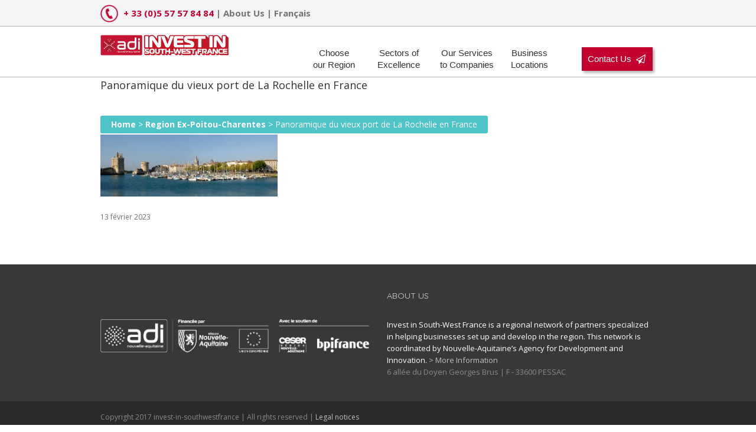

--- FILE ---
content_type: text/html; charset=UTF-8
request_url: https://www.invest-in-southwestfrance.com/?attachment_id=12138
body_size: 17165
content:
<!DOCTYPE html><html class="avada-html-layout-wide avada-html-header-position-top" lang="fr-FR" prefix="og: http://ogp.me/ns# fb: http://ogp.me/ns/fb#"><head><meta http-equiv="X-UA-Compatible" content="IE=edge" /><meta http-equiv="Content-Type" content="text/html; charset=utf-8"/><meta name="viewport" content="width=device-width, initial-scale=1" /><meta name='robots' content='index, follow, max-image-preview:large, max-snippet:-1, max-video-preview:-1' /><link media="all" href="https://www.invest-in-southwestfrance.com/wp-content/cache/autoptimize/css/autoptimize_bde952cdfcc0d98a6d1d89ebaebf95fa.css" rel="stylesheet"><link media="only screen and (max-width: 640px)" href="https://www.invest-in-southwestfrance.com/wp-content/cache/autoptimize/css/autoptimize_eaae2f4f83c8bc8db278d312d552c53a.css" rel="stylesheet"><link media="only screen and (max-width: 712px)" href="https://www.invest-in-southwestfrance.com/wp-content/cache/autoptimize/css/autoptimize_9db2f4ca89275b9d56d30f5119c0e6b8.css" rel="stylesheet"><link media="only screen and (min-width: 712px) and (max-width: 784px)" href="https://www.invest-in-southwestfrance.com/wp-content/cache/autoptimize/css/autoptimize_886ffc42640c4a53af5ff844129b38e5.css" rel="stylesheet"><link media="only screen and (min-width: 784px) and (max-width: 856px)" href="https://www.invest-in-southwestfrance.com/wp-content/cache/autoptimize/css/autoptimize_1d5c0dfa3013e5265445cc285f9652fc.css" rel="stylesheet"><link media="only screen and (min-width: 856px) and (max-width: 928px)" href="https://www.invest-in-southwestfrance.com/wp-content/cache/autoptimize/css/autoptimize_831128cc4343c5eb771b0ab2c071aa51.css" rel="stylesheet"><link media="only screen and (min-width: 928px) and (max-width: 1000px)" href="https://www.invest-in-southwestfrance.com/wp-content/cache/autoptimize/css/autoptimize_49c145298c027cf44ee66d31860139a2.css" rel="stylesheet"><link media="only screen and (min-width: 1024px)" href="https://www.invest-in-southwestfrance.com/wp-content/cache/autoptimize/css/autoptimize_cd1741ec3077f8ce134d30f194a1b924.css" rel="stylesheet"><link media="only screen and (max-width: 1023px)" href="https://www.invest-in-southwestfrance.com/wp-content/cache/autoptimize/css/autoptimize_76533b6ef65ec443dd28404d518713d3.css" rel="stylesheet"><link media="only screen and (min-device-width: 768px) and (max-device-width: 1024px) and (orientation: portrait)" href="https://www.invest-in-southwestfrance.com/wp-content/cache/autoptimize/css/autoptimize_4f7177b3ac2a361d2db6736f39b377c7.css" rel="stylesheet"><link media="only screen and (min-device-width: 768px) and (max-device-width: 1024px) and (orientation: landscape)" href="https://www.invest-in-southwestfrance.com/wp-content/cache/autoptimize/css/autoptimize_126bfdd08dc0ecbfa691f2f6bc2f8cf2.css" rel="stylesheet"><link media="only screen and (max-width: 800px)" href="https://www.invest-in-southwestfrance.com/wp-content/cache/autoptimize/css/autoptimize_96e780bebdb81d6dd0dbf2d62b9896e1.css" rel="stylesheet"><link media="only screen and (max-width: 1005px)" href="https://www.invest-in-southwestfrance.com/wp-content/cache/autoptimize/css/autoptimize_69632eafdf45ec08e9e1c1d0787035a7.css" rel="stylesheet"><style media="only screen and (max-width: 991px)">.fusion-tabs.vertical-tabs .tab-pane{max-width:none!important}</style><link media="only screen and (min-width: 800px)" href="https://www.invest-in-southwestfrance.com/wp-content/cache/autoptimize/css/autoptimize_2fb5de34335d46f87d4b03cb6c80b506.css" rel="stylesheet"><link media="only screen and (max-device-width: 640px)" href="https://www.invest-in-southwestfrance.com/wp-content/cache/autoptimize/css/autoptimize_faaa526d3e1c88585e8b94bd78693ae7.css" rel="stylesheet"><link media="only screen and (max-width: 1000px)" href="https://www.invest-in-southwestfrance.com/wp-content/cache/autoptimize/css/autoptimize_7c539e15a1a473699426668115de738f.css" rel="stylesheet"><title>Panoramique du vieux port de La Rochelle en France - Invest in Nouvelle Aquitaine</title><link rel="canonical" href="https://www.invest-in-southwestfrance.com/wp-content/uploads/2023/02/AdobeStock_17873513-HD-scaled.jpg" /> <script type="application/ld+json" class="yoast-schema-graph">{"@context":"https://schema.org","@graph":[{"@type":"WebSite","@id":"https://www.invest-in-southwestfrance.com/#website","url":"https://www.invest-in-southwestfrance.com/","name":"Invest in Nouvelle Aquitaine","description":"","potentialAction":[{"@type":"SearchAction","target":{"@type":"EntryPoint","urlTemplate":"https://www.invest-in-southwestfrance.com/?s={search_term_string}"},"query-input":"required name=search_term_string"}],"inLanguage":"fr-FR"},{"@type":"WebPage","@id":"https://www.invest-in-southwestfrance.com/wp-content/uploads/2023/02/AdobeStock_17873513-HD-scaled.jpg#webpage","url":"https://www.invest-in-southwestfrance.com/wp-content/uploads/2023/02/AdobeStock_17873513-HD-scaled.jpg","name":"Panoramique du vieux port de La Rochelle en France - Invest in Nouvelle Aquitaine","isPartOf":{"@id":"https://www.invest-in-southwestfrance.com/#website"},"datePublished":"2023-02-13T10:59:20+00:00","dateModified":"2023-02-13T10:59:35+00:00","breadcrumb":{"@id":"https://www.invest-in-southwestfrance.com/wp-content/uploads/2023/02/AdobeStock_17873513-HD-scaled.jpg#breadcrumb"},"inLanguage":"fr-FR","potentialAction":[{"@type":"ReadAction","target":["https://www.invest-in-southwestfrance.com/wp-content/uploads/2023/02/AdobeStock_17873513-HD-scaled.jpg"]}]},{"@type":"BreadcrumbList","@id":"https://www.invest-in-southwestfrance.com/wp-content/uploads/2023/02/AdobeStock_17873513-HD-scaled.jpg#breadcrumb","itemListElement":[{"@type":"ListItem","position":1,"name":"Home","item":"https://www.invest-in-southwestfrance.com/"},{"@type":"ListItem","position":2,"name":"Region Ex-Poitou-Charentes","item":"https://www.invest-in-southwestfrance.com/actualites/slide/accueil-3-2-2-2-2-2"},{"@type":"ListItem","position":3,"name":"Panoramique du vieux port de La Rochelle en France"}]}]}</script> <link rel='dns-prefetch' href='//fonts.googleapis.com' /><link rel='dns-prefetch' href='//cdnjs.cloudflare.com' /><link rel="alternate" type="application/rss+xml" title="Invest in Nouvelle Aquitaine &raquo; Flux" href="https://www.invest-in-southwestfrance.com/feed" /><link rel="alternate" type="application/rss+xml" title="Invest in Nouvelle Aquitaine &raquo; Flux des commentaires" href="https://www.invest-in-southwestfrance.com/comments/feed" /><link rel="alternate" type="application/rss+xml" title="Invest in Nouvelle Aquitaine &raquo; Panoramique du vieux port de La Rochelle en France Flux des commentaires" href="https://www.invest-in-southwestfrance.com/?attachment_id=12138/feed" /><meta property="og:title" content="Panoramique du vieux port de La Rochelle en France"/><meta property="og:type" content="article"/><meta property="og:url" content="https://www.invest-in-southwestfrance.com/?attachment_id=12138"/><meta property="og:site_name" content="Invest in Nouvelle Aquitaine"/><meta property="og:description" content=""/><meta property="og:image" content="https://www.invest-in-southwestfrance.com/wp-content/uploads/2024/05/ADI_INVEST-IN-South-west-France-horizontal.png"/> <script type="text/javascript">window._wpemojiSettings = {"baseUrl":"https:\/\/s.w.org\/images\/core\/emoji\/14.0.0\/72x72\/","ext":".png","svgUrl":"https:\/\/s.w.org\/images\/core\/emoji\/14.0.0\/svg\/","svgExt":".svg","source":{"concatemoji":"https:\/\/www.invest-in-southwestfrance.com\/wp-includes\/js\/wp-emoji-release.min.js"}};
/*! This file is auto-generated */
!function(e,a,t){var n,r,o,i=a.createElement("canvas"),p=i.getContext&&i.getContext("2d");function s(e,t){p.clearRect(0,0,i.width,i.height),p.fillText(e,0,0);e=i.toDataURL();return p.clearRect(0,0,i.width,i.height),p.fillText(t,0,0),e===i.toDataURL()}function c(e){var t=a.createElement("script");t.src=e,t.defer=t.type="text/javascript",a.getElementsByTagName("head")[0].appendChild(t)}for(o=Array("flag","emoji"),t.supports={everything:!0,everythingExceptFlag:!0},r=0;r<o.length;r++)t.supports[o[r]]=function(e){if(p&&p.fillText)switch(p.textBaseline="top",p.font="600 32px Arial",e){case"flag":return s("\ud83c\udff3\ufe0f\u200d\u26a7\ufe0f","\ud83c\udff3\ufe0f\u200b\u26a7\ufe0f")?!1:!s("\ud83c\uddfa\ud83c\uddf3","\ud83c\uddfa\u200b\ud83c\uddf3")&&!s("\ud83c\udff4\udb40\udc67\udb40\udc62\udb40\udc65\udb40\udc6e\udb40\udc67\udb40\udc7f","\ud83c\udff4\u200b\udb40\udc67\u200b\udb40\udc62\u200b\udb40\udc65\u200b\udb40\udc6e\u200b\udb40\udc67\u200b\udb40\udc7f");case"emoji":return!s("\ud83e\udef1\ud83c\udffb\u200d\ud83e\udef2\ud83c\udfff","\ud83e\udef1\ud83c\udffb\u200b\ud83e\udef2\ud83c\udfff")}return!1}(o[r]),t.supports.everything=t.supports.everything&&t.supports[o[r]],"flag"!==o[r]&&(t.supports.everythingExceptFlag=t.supports.everythingExceptFlag&&t.supports[o[r]]);t.supports.everythingExceptFlag=t.supports.everythingExceptFlag&&!t.supports.flag,t.DOMReady=!1,t.readyCallback=function(){t.DOMReady=!0},t.supports.everything||(n=function(){t.readyCallback()},a.addEventListener?(a.addEventListener("DOMContentLoaded",n,!1),e.addEventListener("load",n,!1)):(e.attachEvent("onload",n),a.attachEvent("onreadystatechange",function(){"complete"===a.readyState&&t.readyCallback()})),(e=t.source||{}).concatemoji?c(e.concatemoji):e.wpemoji&&e.twemoji&&(c(e.twemoji),c(e.wpemoji)))}(window,document,window._wpemojiSettings);</script> <style type="text/css">img.wp-smiley,
img.emoji {
	display: inline !important;
	border: none !important;
	box-shadow: none !important;
	height: 1em !important;
	width: 1em !important;
	margin: 0 0.07em !important;
	vertical-align: -0.1em !important;
	background: none !important;
	padding: 0 !important;
}</style><link rel='stylesheet' id='ls-google-fonts-css' href='https://fonts.googleapis.com/css' type='text/css' media='all' /><style id='global-styles-inline-css' type='text/css'>body{--wp--preset--color--black: #000000;--wp--preset--color--cyan-bluish-gray: #abb8c3;--wp--preset--color--white: #ffffff;--wp--preset--color--pale-pink: #f78da7;--wp--preset--color--vivid-red: #cf2e2e;--wp--preset--color--luminous-vivid-orange: #ff6900;--wp--preset--color--luminous-vivid-amber: #fcb900;--wp--preset--color--light-green-cyan: #7bdcb5;--wp--preset--color--vivid-green-cyan: #00d084;--wp--preset--color--pale-cyan-blue: #8ed1fc;--wp--preset--color--vivid-cyan-blue: #0693e3;--wp--preset--color--vivid-purple: #9b51e0;--wp--preset--gradient--vivid-cyan-blue-to-vivid-purple: linear-gradient(135deg,rgba(6,147,227,1) 0%,rgb(155,81,224) 100%);--wp--preset--gradient--light-green-cyan-to-vivid-green-cyan: linear-gradient(135deg,rgb(122,220,180) 0%,rgb(0,208,130) 100%);--wp--preset--gradient--luminous-vivid-amber-to-luminous-vivid-orange: linear-gradient(135deg,rgba(252,185,0,1) 0%,rgba(255,105,0,1) 100%);--wp--preset--gradient--luminous-vivid-orange-to-vivid-red: linear-gradient(135deg,rgba(255,105,0,1) 0%,rgb(207,46,46) 100%);--wp--preset--gradient--very-light-gray-to-cyan-bluish-gray: linear-gradient(135deg,rgb(238,238,238) 0%,rgb(169,184,195) 100%);--wp--preset--gradient--cool-to-warm-spectrum: linear-gradient(135deg,rgb(74,234,220) 0%,rgb(151,120,209) 20%,rgb(207,42,186) 40%,rgb(238,44,130) 60%,rgb(251,105,98) 80%,rgb(254,248,76) 100%);--wp--preset--gradient--blush-light-purple: linear-gradient(135deg,rgb(255,206,236) 0%,rgb(152,150,240) 100%);--wp--preset--gradient--blush-bordeaux: linear-gradient(135deg,rgb(254,205,165) 0%,rgb(254,45,45) 50%,rgb(107,0,62) 100%);--wp--preset--gradient--luminous-dusk: linear-gradient(135deg,rgb(255,203,112) 0%,rgb(199,81,192) 50%,rgb(65,88,208) 100%);--wp--preset--gradient--pale-ocean: linear-gradient(135deg,rgb(255,245,203) 0%,rgb(182,227,212) 50%,rgb(51,167,181) 100%);--wp--preset--gradient--electric-grass: linear-gradient(135deg,rgb(202,248,128) 0%,rgb(113,206,126) 100%);--wp--preset--gradient--midnight: linear-gradient(135deg,rgb(2,3,129) 0%,rgb(40,116,252) 100%);--wp--preset--duotone--dark-grayscale: url('#wp-duotone-dark-grayscale');--wp--preset--duotone--grayscale: url('#wp-duotone-grayscale');--wp--preset--duotone--purple-yellow: url('#wp-duotone-purple-yellow');--wp--preset--duotone--blue-red: url('#wp-duotone-blue-red');--wp--preset--duotone--midnight: url('#wp-duotone-midnight');--wp--preset--duotone--magenta-yellow: url('#wp-duotone-magenta-yellow');--wp--preset--duotone--purple-green: url('#wp-duotone-purple-green');--wp--preset--duotone--blue-orange: url('#wp-duotone-blue-orange');--wp--preset--font-size--small: 9.75px;--wp--preset--font-size--medium: 20px;--wp--preset--font-size--large: 19.5px;--wp--preset--font-size--x-large: 42px;--wp--preset--font-size--normal: 13px;--wp--preset--font-size--xlarge: 26px;--wp--preset--font-size--huge: 39px;--wp--preset--spacing--20: 0.44rem;--wp--preset--spacing--30: 0.67rem;--wp--preset--spacing--40: 1rem;--wp--preset--spacing--50: 1.5rem;--wp--preset--spacing--60: 2.25rem;--wp--preset--spacing--70: 3.38rem;--wp--preset--spacing--80: 5.06rem;--wp--preset--shadow--natural: 6px 6px 9px rgba(0, 0, 0, 0.2);--wp--preset--shadow--deep: 12px 12px 50px rgba(0, 0, 0, 0.4);--wp--preset--shadow--sharp: 6px 6px 0px rgba(0, 0, 0, 0.2);--wp--preset--shadow--outlined: 6px 6px 0px -3px rgba(255, 255, 255, 1), 6px 6px rgba(0, 0, 0, 1);--wp--preset--shadow--crisp: 6px 6px 0px rgba(0, 0, 0, 1);}:where(.is-layout-flex){gap: 0.5em;}body .is-layout-flow > .alignleft{float: left;margin-inline-start: 0;margin-inline-end: 2em;}body .is-layout-flow > .alignright{float: right;margin-inline-start: 2em;margin-inline-end: 0;}body .is-layout-flow > .aligncenter{margin-left: auto !important;margin-right: auto !important;}body .is-layout-constrained > .alignleft{float: left;margin-inline-start: 0;margin-inline-end: 2em;}body .is-layout-constrained > .alignright{float: right;margin-inline-start: 2em;margin-inline-end: 0;}body .is-layout-constrained > .aligncenter{margin-left: auto !important;margin-right: auto !important;}body .is-layout-constrained > :where(:not(.alignleft):not(.alignright):not(.alignfull)){max-width: var(--wp--style--global--content-size);margin-left: auto !important;margin-right: auto !important;}body .is-layout-constrained > .alignwide{max-width: var(--wp--style--global--wide-size);}body .is-layout-flex{display: flex;}body .is-layout-flex{flex-wrap: wrap;align-items: center;}body .is-layout-flex > *{margin: 0;}:where(.wp-block-columns.is-layout-flex){gap: 2em;}.has-black-color{color: var(--wp--preset--color--black) !important;}.has-cyan-bluish-gray-color{color: var(--wp--preset--color--cyan-bluish-gray) !important;}.has-white-color{color: var(--wp--preset--color--white) !important;}.has-pale-pink-color{color: var(--wp--preset--color--pale-pink) !important;}.has-vivid-red-color{color: var(--wp--preset--color--vivid-red) !important;}.has-luminous-vivid-orange-color{color: var(--wp--preset--color--luminous-vivid-orange) !important;}.has-luminous-vivid-amber-color{color: var(--wp--preset--color--luminous-vivid-amber) !important;}.has-light-green-cyan-color{color: var(--wp--preset--color--light-green-cyan) !important;}.has-vivid-green-cyan-color{color: var(--wp--preset--color--vivid-green-cyan) !important;}.has-pale-cyan-blue-color{color: var(--wp--preset--color--pale-cyan-blue) !important;}.has-vivid-cyan-blue-color{color: var(--wp--preset--color--vivid-cyan-blue) !important;}.has-vivid-purple-color{color: var(--wp--preset--color--vivid-purple) !important;}.has-black-background-color{background-color: var(--wp--preset--color--black) !important;}.has-cyan-bluish-gray-background-color{background-color: var(--wp--preset--color--cyan-bluish-gray) !important;}.has-white-background-color{background-color: var(--wp--preset--color--white) !important;}.has-pale-pink-background-color{background-color: var(--wp--preset--color--pale-pink) !important;}.has-vivid-red-background-color{background-color: var(--wp--preset--color--vivid-red) !important;}.has-luminous-vivid-orange-background-color{background-color: var(--wp--preset--color--luminous-vivid-orange) !important;}.has-luminous-vivid-amber-background-color{background-color: var(--wp--preset--color--luminous-vivid-amber) !important;}.has-light-green-cyan-background-color{background-color: var(--wp--preset--color--light-green-cyan) !important;}.has-vivid-green-cyan-background-color{background-color: var(--wp--preset--color--vivid-green-cyan) !important;}.has-pale-cyan-blue-background-color{background-color: var(--wp--preset--color--pale-cyan-blue) !important;}.has-vivid-cyan-blue-background-color{background-color: var(--wp--preset--color--vivid-cyan-blue) !important;}.has-vivid-purple-background-color{background-color: var(--wp--preset--color--vivid-purple) !important;}.has-black-border-color{border-color: var(--wp--preset--color--black) !important;}.has-cyan-bluish-gray-border-color{border-color: var(--wp--preset--color--cyan-bluish-gray) !important;}.has-white-border-color{border-color: var(--wp--preset--color--white) !important;}.has-pale-pink-border-color{border-color: var(--wp--preset--color--pale-pink) !important;}.has-vivid-red-border-color{border-color: var(--wp--preset--color--vivid-red) !important;}.has-luminous-vivid-orange-border-color{border-color: var(--wp--preset--color--luminous-vivid-orange) !important;}.has-luminous-vivid-amber-border-color{border-color: var(--wp--preset--color--luminous-vivid-amber) !important;}.has-light-green-cyan-border-color{border-color: var(--wp--preset--color--light-green-cyan) !important;}.has-vivid-green-cyan-border-color{border-color: var(--wp--preset--color--vivid-green-cyan) !important;}.has-pale-cyan-blue-border-color{border-color: var(--wp--preset--color--pale-cyan-blue) !important;}.has-vivid-cyan-blue-border-color{border-color: var(--wp--preset--color--vivid-cyan-blue) !important;}.has-vivid-purple-border-color{border-color: var(--wp--preset--color--vivid-purple) !important;}.has-vivid-cyan-blue-to-vivid-purple-gradient-background{background: var(--wp--preset--gradient--vivid-cyan-blue-to-vivid-purple) !important;}.has-light-green-cyan-to-vivid-green-cyan-gradient-background{background: var(--wp--preset--gradient--light-green-cyan-to-vivid-green-cyan) !important;}.has-luminous-vivid-amber-to-luminous-vivid-orange-gradient-background{background: var(--wp--preset--gradient--luminous-vivid-amber-to-luminous-vivid-orange) !important;}.has-luminous-vivid-orange-to-vivid-red-gradient-background{background: var(--wp--preset--gradient--luminous-vivid-orange-to-vivid-red) !important;}.has-very-light-gray-to-cyan-bluish-gray-gradient-background{background: var(--wp--preset--gradient--very-light-gray-to-cyan-bluish-gray) !important;}.has-cool-to-warm-spectrum-gradient-background{background: var(--wp--preset--gradient--cool-to-warm-spectrum) !important;}.has-blush-light-purple-gradient-background{background: var(--wp--preset--gradient--blush-light-purple) !important;}.has-blush-bordeaux-gradient-background{background: var(--wp--preset--gradient--blush-bordeaux) !important;}.has-luminous-dusk-gradient-background{background: var(--wp--preset--gradient--luminous-dusk) !important;}.has-pale-ocean-gradient-background{background: var(--wp--preset--gradient--pale-ocean) !important;}.has-electric-grass-gradient-background{background: var(--wp--preset--gradient--electric-grass) !important;}.has-midnight-gradient-background{background: var(--wp--preset--gradient--midnight) !important;}.has-small-font-size{font-size: var(--wp--preset--font-size--small) !important;}.has-medium-font-size{font-size: var(--wp--preset--font-size--medium) !important;}.has-large-font-size{font-size: var(--wp--preset--font-size--large) !important;}.has-x-large-font-size{font-size: var(--wp--preset--font-size--x-large) !important;}
.wp-block-navigation a:where(:not(.wp-element-button)){color: inherit;}
:where(.wp-block-columns.is-layout-flex){gap: 2em;}
.wp-block-pullquote{font-size: 1.5em;line-height: 1.6;}</style><link rel='stylesheet' id='quicksand-css' href='https://fonts.googleapis.com/css' type='text/css' media='all' /><link rel='stylesheet' id='font-awesome-css' href='https://cdnjs.cloudflare.com/ajax/libs/font-awesome/4.7.0/css/font-awesome.min.css' type='text/css' media='all' /> <!--[if IE]><link rel='stylesheet' id='avada-IE-css' href='https://www.invest-in-southwestfrance.com/wp-content/themes/Avada/assets/css/ie.min.css' type='text/css' media='all' /><style id='avada-IE-inline-css' type='text/css'>.avada-select-parent .select-arrow{background-color:#ffffff}
.select-arrow{background-color:#ffffff}</style><![endif]--><link rel='stylesheet' id='fusion-dynamic-css-css' href='https://www.invest-in-southwestfrance.com/wp-content/uploads/fusion-styles/5b5422388261c7fe6c6b9bcd73fa10f1.min.css' type='text/css' media='all' /> <script type='text/javascript' id='layerslider-greensock-js-extra'>var LS_Meta = {"v":"6.10.2"};</script> <script type='text/javascript' src='https://www.invest-in-southwestfrance.com/wp-includes/js/jquery/jquery.min.js' id='jquery-core-js'></script> <meta name="generator" content="Powered by LayerSlider 6.10.2 - Multi-Purpose, Responsive, Parallax, Mobile-Friendly Slider Plugin for WordPress." /><link rel="https://api.w.org/" href="https://www.invest-in-southwestfrance.com/wp-json/" /><link rel="alternate" type="application/json" href="https://www.invest-in-southwestfrance.com/wp-json/wp/v2/media/12138" /><link rel='shortlink' href='https://www.invest-in-southwestfrance.com/?p=12138' /><link rel="alternate" type="application/json+oembed" href="https://www.invest-in-southwestfrance.com/wp-json/oembed/1.0/embed?url=https%3A%2F%2Fwww.invest-in-southwestfrance.com%2F%3Fattachment_id%3D12138" /><link rel="alternate" type="text/xml+oembed" href="https://www.invest-in-southwestfrance.com/wp-json/oembed/1.0/embed?url=https%3A%2F%2Fwww.invest-in-southwestfrance.com%2F%3Fattachment_id%3D12138&#038;format=xml" /> <script type='text/javascript'>function utf8_encode (argString) {if (argString === null || typeof argString === 'undefined') {return '';}var string = (argString + ''); var utftext = '',start, end, stringl = 0;start = end = 0;stringl = string.length;for (var n = 0; n < stringl; n++) {var c1 = string.charCodeAt(n);var enc = null;if (c1 < 128) {end++;} else if (c1 > 127 && c1 < 2048) {enc = String.fromCharCode((c1 >> 6) | 192) + String.fromCharCode((c1 & 63) | 128);} else {enc = String.fromCharCode((c1 >> 12) | 224) + String.fromCharCode(((c1 >> 6) & 63) | 128) + String.fromCharCode((c1 & 63) | 128);}if (enc !== null) {if (end > start) {utftext += string.slice(start, end);}utftext += enc;start = end = n + 1;}}if (end > start) {utftext += string.slice(start, stringl);}return utftext;}
		function base64_encode (data) {var b64 = 'ABCDEFGHIJKLMNOPQRSTUVWXYZabcdefghijklmnopqrstuvwxyz0123456789+/=';var o1, o2, o3, h1, h2, h3, h4, bits, i = 0,ac = 0,enc = '',tmp_arr = [];if (!data) {return data;}data = this.utf8_encode(data + '');do {o1 = data.charCodeAt(i++);o2 = data.charCodeAt(i++);o3 = data.charCodeAt(i++);bits = o1 << 16 | o2 << 8 | o3;h1 = bits >> 18 & 0x3f;h2 = bits >> 12 & 0x3f;h3 = bits >> 6 & 0x3f;h4 = bits & 0x3f;tmp_arr[ac++] = b64.charAt(h1) + b64.charAt(h2) + b64.charAt(h3) + b64.charAt(h4);} while (i < data.length);enc = tmp_arr.join('');switch (data.length % 3) {case 1:enc = enc.slice(0, -2) + '==';break;case 2:enc = enc.slice(0, -1) + '=';break;}return enc;}	
function htmlspecialchars(string, quote_style, charset, double_encode) {

  var optTemp = 0,
    i = 0,
    noquotes = false;
  if (typeof quote_style === 'undefined' || quote_style === null) {
    quote_style = 2;
  }
  string = string.toString();
  if (double_encode !== false) { // Put this first to avoid double-encoding
    string = string.replace(/&/g, '&amp;');
  }
  string = string.replace(/</g, '&lt;')
    .replace(/>/g, '&gt;');

  var OPTS = {
    'ENT_NOQUOTES': 0,
    'ENT_HTML_QUOTE_SINGLE': 1,
    'ENT_HTML_QUOTE_DOUBLE': 2,
    'ENT_COMPAT': 2,
    'ENT_QUOTES': 3,
    'ENT_IGNORE': 4
  };
  if (quote_style === 0) {
    noquotes = true;
  }
  if (typeof quote_style !== 'number') { // Allow for a single string or an array of string flags
    quote_style = [].concat(quote_style);
    for (i = 0; i < quote_style.length; i++) {
      // Resolve string input to bitwise e.g. 'ENT_IGNORE' becomes 4
      if (OPTS[quote_style[i]] === 0) {
        noquotes = true;
      } else if (OPTS[quote_style[i]]) {
        optTemp = optTemp | OPTS[quote_style[i]];
      }
    }
    quote_style = optTemp;
  }
  if (quote_style & OPTS.ENT_HTML_QUOTE_SINGLE) {
    string = string.replace(/'/g, '&#039;');
  }
  if (!noquotes) {
    string = string.replace(/"/g, '&quot;');
  }

  return string;
}


		function formulaire_contact_me_rappeler_valider( num_shortcode ) {
			if (jQuery("#formulaire_contact_me_rappeler_telephone-"+num_shortcode).val() != "") {
				jQuery("#formulaire_contact_me_rappeler_long-"+num_shortcode).show("blind");
				jQuery("#formulaire_contact_me_rappeler_form-"+num_shortcode).hide();
				formulaire_contact_me_rappeler_envoyer(num_shortcode);
			}
		}

		function formulaire_contact_me_rappeler_envoyer ( num_shortcode )
			{
			var nom 		= base64_encode(jQuery('#formulaire_contact_me_rappeler_nom-'+num_shortcode).val());
			var telephone 	= base64_encode(jQuery('#formulaire_contact_me_rappeler_telephone-'+num_shortcode).val());
			var message 	= base64_encode(jQuery('#formulaire_contact_me_rappeler_message-'+num_shortcode).val());
			var url			= base64_encode(self.location.href);
			var data 		= "nom="+nom+"&telephone="+telephone+"&url="+url+"&message="+message+"";			

			jQuery.ajax({
				url : 'https://www.invest-in-southwestfrance.com/wp-content/plugins/invest-contact/php/formulaire_contact_me_rappeler.php',
				type : 'POST',
				data : data,											
				dataType : 'html',
				success : function(code_html, statut)
					{
					if (code_html == '1') 
						{
						//===== Conversion Google Adwords =======================================================================================================
						
						var google_conversion_id = 964567915;
						var google_conversion_language = 'en';
						var google_conversion_format = '3';
						var google_conversion_color = 'ffffff';
						var google_conversion_label = 'QWwaCIWi7FcQ68b4ywM';
						var google_remarketing_only = false;
						
						jQuery.getScript('//www.googleadservices.com/pagead/conversion.js');
						var image = new Image(1,1); 
						image.src = '//www.googleadservices.com/pagead/conversion/964567915/?label=QWwaCIWi7FcQ68b4ywM&amp;guid=ON&amp;script=0';
						//=======================================================================================================================================
						}
					else
						{
						jQuery('#message').html("<div class='alert error' id='message-"+num_shortcode+"' style='background-color : #FFF2F2; border : 1px solid #FFA5A5; margin-bottom: 0px;'><div class='msg' style='text-align: justify' >Nous sommes désolés, une erreur s'est produite. Merci de prendre contact avec nous au 05 57 57 84 80</div></div>"); 
						jQuery('#formulaire_contact_me_rappeler_message-'+num_shortcode).hide();
						jQuery('#formulaire_contact_me_rappeler_envoyer_message-'+num_shortcode).hide();
						}
					}
				});
			}

		function formulaire_contact_simple_envoyer ( num_shortcode )
			{
			if (
					(jQuery('#formulaire_contact_simple_societe-'+num_shortcode).val() == '') &&
					(jQuery('#formulaire_contact_simple_nom-'+num_shortcode).val() == '') &&
					(jQuery('#formulaire_contact_simple_prenom-'+num_shortcode).val() == '') && 
					(jQuery('#formulaire_contact_simple_mail-'+num_shortcode).val() == '') && 
					(jQuery('#formulaire_contact_simple_telephone-'+num_shortcode).val() == '') && 
					(jQuery('#formulaire_contact_simple_projet-'+num_shortcode).val() == '')
					)
				{
				jQuery('#formulaire_contact_simple_message-'+num_shortcode).html("Veuillez compléter le formulaire."); 
				}
			else	
				{			
				jQuery('#formulaire_contact_simple_message-'+num_shortcode).html("<i class='fa fa-spinner fa-spin' style='margin-right: 2px;'></i> Traitement en cours..."); 
				
				var societe 		= base64_encode(jQuery('#formulaire_contact_simple_societe-'+num_shortcode).val());
				var nom 			= base64_encode(jQuery('#formulaire_contact_simple_nom-'+num_shortcode).val());
				var prenom		 	= base64_encode(jQuery('#formulaire_contact_simple_prenom-'+num_shortcode).val());
				var mail 			= base64_encode(jQuery('#formulaire_contact_simple_mail-'+num_shortcode).val());
				var telephone 		= base64_encode(jQuery('#formulaire_contact_simple_telephone-'+num_shortcode).val());
				var projet 			= base64_encode(jQuery('#formulaire_contact_simple_projet-'+num_shortcode).val());
				var url				= base64_encode(self.location.href);
				var data 			= "societe="+societe+"&nom="+nom+"&prenom="+prenom+"&mail="+mail+"&telephone="+telephone+"&url="+url+"&projet="+projet+"";

				jQuery.ajax({
					url : 'https://www.invest-in-southwestfrance.com/wp-content/plugins/invest-contact/php/formulaire_contact_simple.php',
					type : 'POST',
					data : data,											
					dataType : 'html',
					success : function(code_html, statut)
						{
						if (code_html == '1') 
							{
							jQuery('#formulaire_contact_simple_message-'+num_shortcode).html("Merci, votre message a bien<br> été envoyé."); 
							
							//===== Conversion Google Adwords =======================================================================================================
							
							var google_conversion_id = 964567915;
							var google_conversion_language = 'en';
							var google_conversion_format = '3';
							var google_conversion_color = 'ffffff';
							var google_conversion_label = 'YUpLCIyzw1gQ68b4ywM';
							var google_remarketing_only = false;
							
							jQuery.getScript('//www.googleadservices.com/pagead/conversion.js');
							var image = new Image(1,1); 
							image.src = '//www.googleadservices.com/pagead/conversion/964567915/?label=YUpLCIyzw1gQ68b4ywM&amp;guid=ON&amp;script=0';
							//=======================================================================================================================================
							}
						else
							{
							jQuery('#formulaire_contact_simple_message-'+num_shortcode).html("Nous sommes désolés, une erreur s'est produite."); 
							}
						}
					});
				}
			}
			
		function formulaire_contact_recherche_envoyer ()
			{
			jQuery('#formulaire_contact_recherche_recherche_autre_value').removeClass('erreur');
			jQuery('#formulaire_contact_recherche_projet_autre_value').removeClass('erreur');
			jQuery('#formulaire_contact_recherche_zone').removeClass('erreur');
			jQuery('#formulaire_contact_recherche_nom').removeClass('erreur');
			jQuery('#formulaire_contact_recherche_prenom').removeClass('erreur');
			jQuery('#formulaire_contact_recherche_mail').removeClass('erreur');
			jQuery('#formulaire_contact_recherche_telephone').removeClass('erreur');
			jQuery('#formulaire_contact_recherche_departement').removeClass('erreur');
			
			var texte = jQuery('#formulaire_contact_recherche_bouton_rechercher').html();
			jQuery('#formulaire_contact_recherche_message').html('');
			jQuery('#formulaire_contact_recherche_bouton_rechercher').html("<div style='color:#353535;'><i class='fa fa-spinner fa-spin' style='margin-right: 2px;'></i> Traitement en cours...</div>"); 
			
			if (!jQuery('input[name="formulaire_contact_recherche_recherche"]').is(':checked')) 
				{
				jQuery('#formulaire_contact_recherche_message').html('Merci de préciser votre recherche');
				jQuery('#formulaire_contact_recherche_bouton_rechercher').html(texte);
				}
			else if ( (jQuery('#formulaire_contact_recherche_recherche_autre').is(':checked')) && (jQuery('#formulaire_contact_recherche_recherche_autre_value').val() == '') )
				{
				jQuery('#formulaire_contact_recherche_recherche_autre_value').addClass('erreur');
				jQuery('#formulaire_contact_recherche_message').html('Merci de préciser votre recherche');
				jQuery('#formulaire_contact_recherche_bouton_rechercher').html(texte);
				}
			else if (jQuery('#formulaire_contact_recherche_zone').val() == '')
				{
				jQuery('#formulaire_contact_recherche_zone').addClass('erreur');
				jQuery('#formulaire_contact_recherche_message').html('Merci de préciser votre zone de recherche');
				jQuery('#formulaire_contact_recherche_bouton_rechercher').html(texte);
				}
			else if (!jQuery('input[name="formulaire_contact_recherche_projet"]').is(':checked'))
				{
				jQuery('#formulaire_contact_recherche_message').html('Merci de préciser votre projet');
				jQuery('#formulaire_contact_recherche_bouton_rechercher').html(texte);
				}
			else if ( (jQuery('#formulaire_contact_recherche_projet_autre').is(':checked')) && (jQuery('#formulaire_contact_recherche_projet_autre_value').val() == '') )
				{
				jQuery('#formulaire_contact_recherche_projet_autre_value').addClass('erreur');				
				jQuery('#formulaire_contact_recherche_message').html('Merci de préciser votre projet');
				jQuery('#formulaire_contact_recherche_bouton_rechercher').html(texte);
				}
			else if (jQuery('#formulaire_contact_recherche_nom').val() == '')
				{
				jQuery('#formulaire_contact_recherche_nom').addClass('erreur');
				jQuery('#formulaire_contact_recherche_message').html('Merci de préciser votre nom');
				jQuery('#formulaire_contact_recherche_bouton_rechercher').html(texte);
				}
			else if (jQuery('#formulaire_contact_recherche_prenom').val() == '')
				{
				jQuery('#formulaire_contact_recherche_prenom').addClass('erreur');
				jQuery('#formulaire_contact_recherche_message').html('Merci de préciser votre prénom');
				jQuery('#formulaire_contact_recherche_bouton_rechercher').html(texte);
				}
			else if (jQuery('#formulaire_contact_recherche_mail').val() == '')
				{
				jQuery('#formulaire_contact_recherche_mail').addClass('erreur');
				jQuery('#formulaire_contact_recherche_message').html('Merci de préciser votre mail');
				jQuery('#formulaire_contact_recherche_bouton_rechercher').html(texte);
				}
			else if (jQuery('#formulaire_contact_recherche_telephone').val() == '')
				{
				jQuery('#formulaire_contact_recherche_telephone').addClass('erreur');
				jQuery('#formulaire_contact_recherche_message').html('Merci de préciser votre téléphone');
				jQuery('#formulaire_contact_recherche_bouton_rechercher').html(texte);
				}
			else if (jQuery('#formulaire_contact_recherche_departement').val() == '')
				{
				jQuery('#formulaire_contact_recherche_departement').addClass('erreur');
				jQuery('#formulaire_contact_recherche_message').html('Merci de préciser votre département');
				jQuery('#formulaire_contact_recherche_bouton_rechercher').html(texte);
				}
			else
				{
				//jQuery('#formulaire_contact_recherche_bloc_coordonnees').show();
				jQuery('#formulaire_contact_recherche_bloc_sucess').hide();
				jQuery('#formulaire_contact_recherche_bloc_erreur').hide();
					
				var erreur_zone = 0;
				var zone_recherche = jQuery('#formulaire_contact_recherche_zone').val();
				
				if( ( zone_recherche != 'Limousin') && (zone_recherche != '19 - Corrèze') && (zone_recherche != '23 - Creuse') && (zone_recherche != '87 - Haute-Vienne') )
					{
					//jQuery('#formulaire_contact_recherche_bloc_coordonnees').hide();
					jQuery('#formulaire_contact_recherche_bloc_erreur').show();
					jQuery('#formulaire_contact_recherche_bloc_erreur').html('Nous sommes désolés, votre demande ne peut aboutir. Invest in Limousin est un service entièrement financé par les collectivités du Limousin. Nous ne connaissons pas les biens disponibles dans le département '+zone_recherche+'.');
					jQuery('#formulaire_contact_recherche_bouton_rechercher').html(texte);
					erreur_zone = 1;
					}
					
				if ( jQuery('#formulaire_contact_recherche_recherche_autre').is(':checked') )
						{ var recherche = base64_encode(jQuery('#formulaire_contact_recherche_recherche_autre_value').val()); }
				else { var recherche = base64_encode(jQuery('input[name="formulaire_contact_recherche_recherche"]:checked').val()); }
				
				if ( jQuery('#formulaire_contact_recherche_projet_autre').is(':checked') )
						{ var projet = base64_encode(jQuery('#formulaire_contact_recherche_projet_autre_value').val()); }
				else { var projet = base64_encode(jQuery('input[name="formulaire_contact_recherche_projet"]:checked').val()); }
				
				var zone 				= base64_encode(jQuery('#formulaire_contact_recherche_zone').val());
				var societe 				= base64_encode(jQuery('#formulaire_contact_recherche_societe').val());
				var nom 					= base64_encode(jQuery('#formulaire_contact_recherche_nom').val());
				var prenom				= base64_encode(jQuery('#formulaire_contact_recherche_prenom').val());
				var mail 					= base64_encode(jQuery('#formulaire_contact_recherche_mail').val());
				var telephone 			= base64_encode(jQuery('#formulaire_contact_recherche_telephone').val());
				var departement 	= base64_encode(jQuery('#formulaire_contact_recherche_departement').val());
				var url			 			= base64_encode(self.location.href);
				
				
				var data 					= "recherche="+recherche+"&projet="+projet+"&zone="+zone+"&societe="+societe+"&nom="+nom+"&prenom="+prenom+"&mail="+mail+"&telephone="+telephone+"&departement="+departement+"&url="+url+"&erreur_zone="+base64_encode(erreur_zone)+"";
						
				jQuery.ajax({
					url : 'https://www.invest-in-southwestfrance.com/wp-content/plugins/invest-contact/php/formulaire_contact_recherche.php',
					type : 'POST',
					data : data,											
					dataType : 'html',
					success : function(code_html, statut)
						{
						if (code_html == '1') 
							{
							jQuery('#formulaire_contact_recherche_bloc_sucess').html("Nous avons bien reçu votre message, merci."); 
							//jQuery('#formulaire_contact_recherche_bloc_coordonnees').hide();
							jQuery('#formulaire_contact_recherche_bloc_sucess').show();
							jQuery('#formulaire_contact_recherche_bouton_rechercher').html('');
							
							//===== Conversion Google Adwords =======================================================================================================
							
							var google_conversion_id = 964567915;
							var google_conversion_language = 'en';
							var google_conversion_format = '3';
							var google_conversion_color = 'ffffff';
							var google_conversion_label = 'tzy1CJizw1gQ68b4ywM';
							var google_remarketing_only = false;
							
							jQuery.getScript('//www.googleadservices.com/pagead/conversion.js');
							var image = new Image(1,1); 
							image.src = '//www.googleadservices.com/pagead/conversion/964567915/?label=tzy1CJizw1gQ68b4ywM&amp;guid=ON&amp;script=0';
							//=======================================================================================================================================
							}
						else if (code_html == 'erreur_zone')
							{
							// Nothing
							}
						else
							{
							jQuery('#formulaire_contact_recherche_bloc_erreur').html("Nous sommes désolés, une erreur s'est produite. Merci de prendre contact avec nous au 05 57 57 84 80"); 
							//jQuery('#formulaire_contact_recherche_bloc_coordonnees').hide();
							jQuery('#formulaire_contact_recherche_bloc_erreur').show();
							jQuery('#formulaire_contact_recherche_bouton_rechercher').html(texte);
							}
						}
					});
				}
			}</script> <script src='https://code.jquery.com/ui/1.11.2/jquery-ui.min.js'></script> <script>jQuery(function() {
				jQuery('#slider-range').slider({
					range: true,
					step: 50,
					min: jQuery('#surface-min').val(),
					max: jQuery('#surface-max').val(),
					values: [jQuery('#surface-min').val(), jQuery('#surface-max').val()],
					slide: function( event, ui ) 
						{
						jQuery('#surface-min').val( ui.values[0]);
						jQuery('#surface-max').val( ui.values[1]);

						jQuery('#surface-min-handle').text(ui.values[0] + ' m²');
						jQuery('#surface-max-handle').text(ui.values[1] + ' m²');
						}
					});

					jQuery('#more-surface').change(function(){
						if(jQuery(this).is(':checked')) {
							jQuery('#slider-range').slider('option', 'max', 50000);
							jQuery('#surface-min').val(jQuery('#slider-range').slider('values', 0));
							jQuery('#surface-max').val(jQuery('#slider-range').slider('values', 1));
		 					jQuery('#surface-min-handle').text(jQuery('#slider-range').slider('values', 0) + ' m²');
							jQuery('#surface-max-handle').text(jQuery('#slider-range').slider('values', 1) + ' m²');
						}
						else {
							jQuery('#slider-range').slider('option', 'max', 5000);
							jQuery('#surface-min').val(jQuery( '#slider-range' ).slider('values', 0));
							jQuery('#surface-max').val(jQuery( '#slider-range' ).slider('values', 1));
							jQuery('#surface-min-handle').text(jQuery('#slider-range').slider('values', 0) + ' m²');
							jQuery('#surface-max-handle').text(jQuery('#slider-range').slider('values', 1) + ' m²');
						}
					});	
				});</script> <script src='https://code.jquery.com/ui/1.11.2/jquery-ui.min.js'></script> <script>jQuery(function() {
				jQuery('#slider-range').slider({
					range: true,
					step: 50,
					min: jQuery('#surface-min').val(),
					max: jQuery('#surface-max').val(),
					values: [jQuery('#surface-min').val(), jQuery('#surface-max').val()],
					slide: function( event, ui ) 
						{
						jQuery('#surface-min').val( ui.values[0]);
						jQuery('#surface-max').val( ui.values[1]);

						jQuery('#surface-min-handle').text(ui.values[0] + ' m²');
						jQuery('#surface-max-handle').text(ui.values[1] + ' m²');
						}
					});

					jQuery('#more-surface').change(function(){
						if(jQuery(this).is(':checked')) {
							jQuery('#slider-range').slider('option', 'max', 50000);
							jQuery('#surface-min').val(jQuery('#slider-range').slider('values', 0));
							jQuery('#surface-max').val(jQuery('#slider-range').slider('values', 1));
		 					jQuery('#surface-min-handle').text(jQuery('#slider-range').slider('values', 0) + ' m²');
							jQuery('#surface-max-handle').text(jQuery('#slider-range').slider('values', 1) + ' m²');
						}
						else {
							jQuery('#slider-range').slider('option', 'max', 5000);
							jQuery('#surface-min').val(jQuery( '#slider-range' ).slider('values', 0));
							jQuery('#surface-max').val(jQuery( '#slider-range' ).slider('values', 1));
							jQuery('#surface-min-handle').text(jQuery('#slider-range').slider('values', 0) + ' m²');
							jQuery('#surface-max-handle').text(jQuery('#slider-range').slider('values', 1) + ' m²');
						}
					});	
				});</script> <script type='text/javascript'>jQuery(document).ready(function($) { jQuery('a.scroll[href^="#"]').click(function(){ var target = jQuery(this).attr('href'); if (target!='#') { jQuery('html, body').stop().animate({scrollTop: (jQuery(target).offset().top-15)}, 1000 ); } });});</script><style type="text/css" id="css-fb-visibility">@media screen and (max-width: 640px){body:not(.fusion-builder-ui-wireframe) .fusion-no-small-visibility{display:none !important;}}@media screen and (min-width: 641px) and (max-width: 1024px){body:not(.fusion-builder-ui-wireframe) .fusion-no-medium-visibility{display:none !important;}}@media screen and (min-width: 1025px){body:not(.fusion-builder-ui-wireframe) .fusion-no-large-visibility{display:none !important;}}</style> <script type="text/javascript">var _mtm = _mtm || [];
_mtm.push({'mtm.startTime': (new Date().getTime()), 'event': 'mtm.Start'});
var d=document, g=d.createElement('script'), s=d.getElementsByTagName('script')[0];
g.type='text/javascript'; g.async=true; g.defer=true; g.src='https://analytics.adi-na.fr/js/container_KdcPNMdy.js'; s.parentNode.insertBefore(g,s);</script> <link rel="icon" href="https://www.invest-in-southwestfrance.com/wp-content/uploads/2023/10/Sigle-ADI-512x512-1-66x66.jpg" sizes="32x32" /><link rel="icon" href="https://www.invest-in-southwestfrance.com/wp-content/uploads/2023/10/Sigle-ADI-512x512-1-200x200.jpg" sizes="192x192" /><link rel="apple-touch-icon" href="https://www.invest-in-southwestfrance.com/wp-content/uploads/2023/10/Sigle-ADI-512x512-1-200x200.jpg" /><meta name="msapplication-TileImage" content="https://www.invest-in-southwestfrance.com/wp-content/uploads/2023/10/Sigle-ADI-512x512-1-300x300.jpg" /> <script type="text/javascript">var doc = document.documentElement;
			doc.setAttribute( 'data-useragent', navigator.userAgent );</script> </head><body class="attachment attachment-template-default single single-attachment postid-12138 attachmentid-12138 attachment-jpeg fusion-image-hovers fusion-pagination-sizing fusion-button_size-large fusion-button_type-flat fusion-button_span-no avada-image-rollover-circle-no avada-image-rollover-no fusion-body ltr no-tablet-sticky-header no-mobile-sticky-header avada-has-rev-slider-styles fusion-disable-outline fusion-sub-menu-fade mobile-logo-pos-left layout-wide-mode avada-has-boxed-modal-shadow-none layout-scroll-offset-full avada-has-zero-margin-offset-top fusion-top-header menu-text-align-left mobile-menu-design-modern fusion-show-pagination-text fusion-header-layout-v3 avada-responsive avada-footer-fx-none avada-menu-highlight-style-bar fusion-search-form-classic fusion-main-menu-search-overlay fusion-avatar-square avada-dropdown-styles avada-blog-layout-medium avada-blog-archive-layout-medium avada-header-shadow-no avada-menu-icon-position-left avada-has-megamenu-shadow avada-has-mainmenu-dropdown-divider avada-has-breadcrumb-mobile-hidden avada-has-titlebar-hide avada-has-pagination-padding avada-flyout-menu-direction-fade avada-ec-views-v1" > <svg xmlns="http://www.w3.org/2000/svg" viewBox="0 0 0 0" width="0" height="0" focusable="false" role="none" style="visibility: hidden; position: absolute; left: -9999px; overflow: hidden;" ><defs><filter id="wp-duotone-dark-grayscale"><feColorMatrix color-interpolation-filters="sRGB" type="matrix" values=" .299 .587 .114 0 0 .299 .587 .114 0 0 .299 .587 .114 0 0 .299 .587 .114 0 0 " /><feComponentTransfer color-interpolation-filters="sRGB" ><feFuncR type="table" tableValues="0 0.49803921568627" /><feFuncG type="table" tableValues="0 0.49803921568627" /><feFuncB type="table" tableValues="0 0.49803921568627" /><feFuncA type="table" tableValues="1 1" /></feComponentTransfer><feComposite in2="SourceGraphic" operator="in" /></filter></defs></svg><svg xmlns="http://www.w3.org/2000/svg" viewBox="0 0 0 0" width="0" height="0" focusable="false" role="none" style="visibility: hidden; position: absolute; left: -9999px; overflow: hidden;" ><defs><filter id="wp-duotone-grayscale"><feColorMatrix color-interpolation-filters="sRGB" type="matrix" values=" .299 .587 .114 0 0 .299 .587 .114 0 0 .299 .587 .114 0 0 .299 .587 .114 0 0 " /><feComponentTransfer color-interpolation-filters="sRGB" ><feFuncR type="table" tableValues="0 1" /><feFuncG type="table" tableValues="0 1" /><feFuncB type="table" tableValues="0 1" /><feFuncA type="table" tableValues="1 1" /></feComponentTransfer><feComposite in2="SourceGraphic" operator="in" /></filter></defs></svg><svg xmlns="http://www.w3.org/2000/svg" viewBox="0 0 0 0" width="0" height="0" focusable="false" role="none" style="visibility: hidden; position: absolute; left: -9999px; overflow: hidden;" ><defs><filter id="wp-duotone-purple-yellow"><feColorMatrix color-interpolation-filters="sRGB" type="matrix" values=" .299 .587 .114 0 0 .299 .587 .114 0 0 .299 .587 .114 0 0 .299 .587 .114 0 0 " /><feComponentTransfer color-interpolation-filters="sRGB" ><feFuncR type="table" tableValues="0.54901960784314 0.98823529411765" /><feFuncG type="table" tableValues="0 1" /><feFuncB type="table" tableValues="0.71764705882353 0.25490196078431" /><feFuncA type="table" tableValues="1 1" /></feComponentTransfer><feComposite in2="SourceGraphic" operator="in" /></filter></defs></svg><svg xmlns="http://www.w3.org/2000/svg" viewBox="0 0 0 0" width="0" height="0" focusable="false" role="none" style="visibility: hidden; position: absolute; left: -9999px; overflow: hidden;" ><defs><filter id="wp-duotone-blue-red"><feColorMatrix color-interpolation-filters="sRGB" type="matrix" values=" .299 .587 .114 0 0 .299 .587 .114 0 0 .299 .587 .114 0 0 .299 .587 .114 0 0 " /><feComponentTransfer color-interpolation-filters="sRGB" ><feFuncR type="table" tableValues="0 1" /><feFuncG type="table" tableValues="0 0.27843137254902" /><feFuncB type="table" tableValues="0.5921568627451 0.27843137254902" /><feFuncA type="table" tableValues="1 1" /></feComponentTransfer><feComposite in2="SourceGraphic" operator="in" /></filter></defs></svg><svg xmlns="http://www.w3.org/2000/svg" viewBox="0 0 0 0" width="0" height="0" focusable="false" role="none" style="visibility: hidden; position: absolute; left: -9999px; overflow: hidden;" ><defs><filter id="wp-duotone-midnight"><feColorMatrix color-interpolation-filters="sRGB" type="matrix" values=" .299 .587 .114 0 0 .299 .587 .114 0 0 .299 .587 .114 0 0 .299 .587 .114 0 0 " /><feComponentTransfer color-interpolation-filters="sRGB" ><feFuncR type="table" tableValues="0 0" /><feFuncG type="table" tableValues="0 0.64705882352941" /><feFuncB type="table" tableValues="0 1" /><feFuncA type="table" tableValues="1 1" /></feComponentTransfer><feComposite in2="SourceGraphic" operator="in" /></filter></defs></svg><svg xmlns="http://www.w3.org/2000/svg" viewBox="0 0 0 0" width="0" height="0" focusable="false" role="none" style="visibility: hidden; position: absolute; left: -9999px; overflow: hidden;" ><defs><filter id="wp-duotone-magenta-yellow"><feColorMatrix color-interpolation-filters="sRGB" type="matrix" values=" .299 .587 .114 0 0 .299 .587 .114 0 0 .299 .587 .114 0 0 .299 .587 .114 0 0 " /><feComponentTransfer color-interpolation-filters="sRGB" ><feFuncR type="table" tableValues="0.78039215686275 1" /><feFuncG type="table" tableValues="0 0.94901960784314" /><feFuncB type="table" tableValues="0.35294117647059 0.47058823529412" /><feFuncA type="table" tableValues="1 1" /></feComponentTransfer><feComposite in2="SourceGraphic" operator="in" /></filter></defs></svg><svg xmlns="http://www.w3.org/2000/svg" viewBox="0 0 0 0" width="0" height="0" focusable="false" role="none" style="visibility: hidden; position: absolute; left: -9999px; overflow: hidden;" ><defs><filter id="wp-duotone-purple-green"><feColorMatrix color-interpolation-filters="sRGB" type="matrix" values=" .299 .587 .114 0 0 .299 .587 .114 0 0 .299 .587 .114 0 0 .299 .587 .114 0 0 " /><feComponentTransfer color-interpolation-filters="sRGB" ><feFuncR type="table" tableValues="0.65098039215686 0.40392156862745" /><feFuncG type="table" tableValues="0 1" /><feFuncB type="table" tableValues="0.44705882352941 0.4" /><feFuncA type="table" tableValues="1 1" /></feComponentTransfer><feComposite in2="SourceGraphic" operator="in" /></filter></defs></svg><svg xmlns="http://www.w3.org/2000/svg" viewBox="0 0 0 0" width="0" height="0" focusable="false" role="none" style="visibility: hidden; position: absolute; left: -9999px; overflow: hidden;" ><defs><filter id="wp-duotone-blue-orange"><feColorMatrix color-interpolation-filters="sRGB" type="matrix" values=" .299 .587 .114 0 0 .299 .587 .114 0 0 .299 .587 .114 0 0 .299 .587 .114 0 0 " /><feComponentTransfer color-interpolation-filters="sRGB" ><feFuncR type="table" tableValues="0.098039215686275 1" /><feFuncG type="table" tableValues="0 0.66274509803922" /><feFuncB type="table" tableValues="0.84705882352941 0.41960784313725" /><feFuncA type="table" tableValues="1 1" /></feComponentTransfer><feComposite in2="SourceGraphic" operator="in" /></filter></defs></svg> <a class="skip-link screen-reader-text" href="#content">Skip to content</a><div id="boxed-wrapper"><div class="fusion-sides-frame"></div><div id="wrapper" class="fusion-wrapper"><div id="home" style="position:relative;top:-1px;"></div><header class="fusion-header-wrapper"><div class="fusion-header-v3 fusion-logo-alignment fusion-logo-left fusion-sticky-menu- fusion-sticky-logo- fusion-mobile-logo-  fusion-mobile-menu-design-modern"><div class="fusion-secondary-header"><div class="fusion-row"><div class="fusion-alignleft"><div class="fusion-contact-info"><span class="fusion-contact-info-phone-number"><noscript><img style="width: 35px;padding: 8px 5px 0px 0px;" src="https://www.invest-in-nouvelle-aquitaine.fr/wp-content/uploads/2017/03/RTGnBLbTLrouge-1.png"></noscript><img class="lazyload" style="width: 35px;padding: 8px 5px 0px 0px;" src='data:image/svg+xml,%3Csvg%20xmlns=%22http://www.w3.org/2000/svg%22%20viewBox=%220%200%20210%20140%22%3E%3C/svg%3E' data-src="https://www.invest-in-nouvelle-aquitaine.fr/wp-content/uploads/2017/03/RTGnBLbTLrouge-1.png"> <a href="tel:0033557578484" style="color:#c3002f">+ 33 (0)5 57 57 84 84</a> | <a href="https://www.invest-in-southwestfrance.com/qui-sommes-nous" target="blank_"> About Us</a> | <a href="http://www.invest-in-nouvelle-aquitaine.fr" target="blank_">Français</a></span></div></div></div></div><div class="fusion-header-sticky-height"></div><div class="fusion-header"><div class="fusion-row"><div class="fusion-logo" data-margin-top="0px" data-margin-bottom="0px" data-margin-left="0px" data-margin-right="0px"> <a class="fusion-logo-link"  href="https://www.invest-in-southwestfrance.com/"  title="Invest in Nouvelle-Aquitaine" > <noscript><img src="https://www.invest-in-southwestfrance.com/wp-content/uploads/2024/05/ADI_INVEST-IN-South-west-France-horizontal.png" srcset="https://www.invest-in-southwestfrance.com/wp-content/uploads/2024/05/ADI_INVEST-IN-South-west-France-horizontal.png 1x" width="1523" height="247" alt="Invest in Nouvelle Aquitaine Logo" data-retina_logo_url="" class="fusion-standard-logo" /></noscript><img src='data:image/svg+xml,%3Csvg%20xmlns=%22http://www.w3.org/2000/svg%22%20viewBox=%220%200%201523%20247%22%3E%3C/svg%3E' data-src="https://www.invest-in-southwestfrance.com/wp-content/uploads/2024/05/ADI_INVEST-IN-South-west-France-horizontal.png" data-srcset="https://www.invest-in-southwestfrance.com/wp-content/uploads/2024/05/ADI_INVEST-IN-South-west-France-horizontal.png 1x" width="1523" height="247" alt="Invest in Nouvelle Aquitaine Logo" data-retina_logo_url="" class="lazyload fusion-standard-logo" /> </a></div><nav class="fusion-main-menu" aria-label="Main Menu"><div class="fusion-overlay-search"><form role="search" class="searchform fusion-search-form  fusion-search-form-classic" method="get" action="https://www.invest-in-southwestfrance.com/"><div class="fusion-search-form-content"><div class="fusion-search-field search-field"> <label><span class="screen-reader-text">Rechercher</span> <input type="search" value="" name="s" class="s" placeholder="Rechercher..." required aria-required="true" aria-label=""/> </label></div><div class="fusion-search-button search-button"> <input type="submit" class="fusion-search-submit searchsubmit" value="&#xf002;" /></div></div></form><div class="fusion-search-spacer"></div><a href="#" class="fusion-close-search"></a></div><ul id="menu-header" class="fusion-menu"><li  id="menu-item-8529"  class="menu-item menu-item-type-custom menu-item-object-custom menu-item-has-children menu-item-8529 fusion-dropdown-menu"  data-item-id="8529"><a  class="fusion-bar-highlight"><span class="menu-text">Choose <br> our Region</span></a><ul class="sub-menu"><li  id="menu-item-10127"  class="menu-item menu-item-type-custom menu-item-object-custom menu-item-10127 fusion-dropdown-submenu" ><a  href="https://www.invest-in-southwestfrance.com/why-southwest-france" class="fusion-bar-highlight"><span>Why France</span></a></li><li  id="menu-item-10128"  class="menu-item menu-item-type-custom menu-item-object-custom menu-item-10128 fusion-dropdown-submenu" ><a  href="https://www.invest-in-southwestfrance.com/les-avantages-de-la-nouvelle-aquitaine" class="fusion-bar-highlight"><span>Why Southwest France</span></a></li></ul></li><li  id="menu-item-4573"  class="menu-item menu-item-type-custom menu-item-object-custom menu-item-has-children menu-item-4573 fusion-dropdown-menu"  data-item-id="4573"><a  class="fusion-bar-highlight"><span class="menu-text">Sectors of Excellence</span></a><ul class="sub-menu"><li  id="menu-item-10180"  class="menu-item menu-item-type-custom menu-item-object-custom menu-item-10180 fusion-dropdown-submenu" ><a  href="https://www.invest-in-southwestfrance.com/business/implanter-son-activite-aeronautique" class="fusion-bar-highlight"><span><span class="fusion-megamenu-icon"><i class="glyphicon fa-plane fas"></i></span>Aeronautics, Space, Defense</span></a></li><li  id="menu-item-10181"  class="menu-item menu-item-type-custom menu-item-object-custom menu-item-10181 fusion-dropdown-submenu" ><a  href="https://www.invest-in-southwestfrance.com/business/implanter-son-activite-agroalimentaire" class="fusion-bar-highlight"><span><span class="fusion-megamenu-icon"><i class="glyphicon fa-apple-alt fas"></i></span>Agri-Business</span></a></li><li  id="menu-item-9374"  class="menu-item menu-item-type-custom menu-item-object-custom menu-item-9374 fusion-dropdown-submenu" ><a  href="https://www.invest-in-southwestfrance.com/business/set-up-your-business-chemistry-and-advanced-materials" class="fusion-bar-highlight"><span><span class="fusion-megamenu-icon"><i class="glyphicon fa-flask fas"></i></span>Chemistry and Advanced Materials</span></a></li><li  id="menu-item-11432"  class="menu-item menu-item-type-post_type menu-item-object-page menu-item-11432 fusion-dropdown-submenu" ><a  href="https://www.invest-in-southwestfrance.com/business/cosmetics" class="fusion-bar-highlight"><span><span class="fusion-megamenu-icon"><i class="glyphicon fa-spa fas"></i></span>Cosmetics</span></a></li><li  id="menu-item-12448"  class="menu-item menu-item-type-post_type menu-item-object-page menu-item-12448 fusion-dropdown-submenu" ><a  href="https://www.invest-in-southwestfrance.com/business/battery" class="fusion-bar-highlight"><span><span class="fusion-megamenu-icon"><i class="glyphicon fa-battery-three-quarters fas"></i></span>Energies / Batteries</span></a></li><li  id="menu-item-9366"  class="menu-item menu-item-type-custom menu-item-object-custom menu-item-9366 fusion-dropdown-submenu" ><a  href="https://www.invest-in-southwestfrance.com/business/forest-products-and-sustainable-construction" class="fusion-bar-highlight"><span><span class="fusion-megamenu-icon"><i class="glyphicon fa-tree fas"></i></span>Forest Products and Sustainable Building</span></a></li><li  id="menu-item-11056"  class="menu-item menu-item-type-post_type menu-item-object-page menu-item-11056 fusion-dropdown-submenu" ><a  href="https://www.invest-in-southwestfrance.com/business/health-care" class="fusion-bar-highlight"><span><span class="fusion-megamenu-icon"><i class="glyphicon fa-stethoscope fas"></i></span>Health-care</span></a></li><li  id="menu-item-9375"  class="menu-item menu-item-type-custom menu-item-object-custom menu-item-9375 fusion-dropdown-submenu" ><a  href="https://www.invest-in-southwestfrance.com/business/numerique" class="fusion-bar-highlight"><span><span class="fusion-megamenu-icon"><i class="glyphicon fa-laptop fas"></i></span>ICT, Digital</span></a></li><li  id="menu-item-9368"  class="menu-item menu-item-type-custom menu-item-object-custom menu-item-9368 fusion-dropdown-submenu" ><a  href="https://www.invest-in-southwestfrance.com/business/leather-luxury-textile-crafts" class="fusion-bar-highlight"><span><span class="fusion-megamenu-icon"><i class="glyphicon fa-shopping-bag fas"></i></span>Leather, Luxury, Textiles and Crafts</span></a></li><li  id="menu-item-9376"  class="menu-item menu-item-type-custom menu-item-object-custom menu-item-9376 fusion-dropdown-submenu" ><a  href="https://www.invest-in-southwestfrance.com/business/nautisme" class="fusion-bar-highlight"><span><span class="fusion-megamenu-icon"><i class="glyphicon fa-ship fas"></i></span>Nautical Industry</span></a></li></ul></li><li  id="menu-item-1143"  class="menu-item menu-item-type-custom menu-item-object-custom menu-item-has-children menu-item-1143 fusion-dropdown-menu"  data-item-id="1143"><a  href="https://www.invest-in-southwestfrance.com/nos-services-a-l-implantation/recherche-locaux-terrains" class="fusion-bar-highlight"><span class="menu-text">Our Services <br>to Companies</span></a><ul class="sub-menu"><li  id="menu-item-8706"  class="menu-item menu-item-type-post_type menu-item-object-page menu-item-8706 fusion-dropdown-submenu" ><a  href="https://www.invest-in-southwestfrance.com/nos-services-a-l-implantation/environnement-business" class="fusion-bar-highlight"><span>The Business Environment</span></a></li><li  id="menu-item-6569"  class="menu-item menu-item-type-post_type menu-item-object-page menu-item-6569 fusion-dropdown-submenu" ><a  href="https://www.invest-in-southwestfrance.com/nos-services-a-l-implantation/mise-en-relation" class="fusion-bar-highlight"><span>Access to Networks</span></a></li><li  id="menu-item-6567"  class="menu-item menu-item-type-post_type menu-item-object-page menu-item-6567 fusion-dropdown-submenu" ><a  href="https://www.invest-in-southwestfrance.com/nos-services-a-l-implantation/recherche-locaux-terrains" class="fusion-bar-highlight"><span>Land and Real-Estate Solutions</span></a></li><li  id="menu-item-6565"  class="menu-item menu-item-type-post_type menu-item-object-page menu-item-6565 fusion-dropdown-submenu" ><a  href="https://www.invest-in-southwestfrance.com/nos-services-a-l-implantation/recherche-daides-publiques" class="fusion-bar-highlight"><span>Grants and Subsidies</span></a></li><li  id="menu-item-8578"  class="menu-item menu-item-type-custom menu-item-object-custom menu-item-8578 fusion-dropdown-submenu" ><a  href="https://www.invest-in-southwestfrance.com/nos-services-a-l-implantation/demarches-administratives" class="fusion-bar-highlight"><span>Administrative Procedures</span></a></li></ul></li><li  id="menu-item-4052"  class="menu-item menu-item-type-post_type menu-item-object-page menu-item-has-children menu-item-4052 fusion-dropdown-menu"  data-item-id="4052"><a  href="https://www.invest-in-southwestfrance.com/annonces" class="fusion-bar-highlight"><span class="menu-text">Business <br/>Locations</span></a><ul class="sub-menu"><li  id="menu-item-12127"  class="menu-item menu-item-type-post_type menu-item-object-page menu-item-12127 fusion-dropdown-submenu" ><a  href="https://www.invest-in-southwestfrance.com/turnkey-industrial-sites" class="fusion-bar-highlight"><span>Turnkey industrial sites</span></a></li></ul></li><li  id="menu-item-2399"  class="menu-item menu-item-type-post_type menu-item-object-page menu-item-2399"  data-item-id="2399"><a  href="https://www.invest-in-southwestfrance.com/contactez-nous" class="fusion-bar-highlight"><span class="menu-text">Contact Us</span></a></li></ul></nav><div class="fusion-mobile-menu-icons"> <a href="#" class="fusion-icon fusion-icon-bars" aria-label="Toggle mobile menu" aria-expanded="false"></a></div><nav class="fusion-mobile-nav-holder fusion-mobile-menu-text-align-left" aria-label="Main Menu Mobile"></nav></div></div></div><div class="fusion-clearfix"></div></header><div id="sliders-container"></div><div class="avada-page-titlebar-wrapper"></div><main id="main" class="clearfix "><div class="fusion-row" style=""><section id="content" style="width: 100%;"><article id="post-12138" class="post post-12138 attachment type-attachment status-inherit hentry"><h1 class="entry-title fusion-post-title">Panoramique du vieux port de La Rochelle en France</h1><div class="post-content"><div id="adi-breadcrumbs" class="fusion-row"><div aria-label="Breadcrumb"><a href="/">Home</a> &gt; <a href="https://www.invest-in-southwestfrance.com/actualites/slide/accueil-3-2-2-2-2-2">Region Ex-Poitou-Charentes</a> &gt; <span>Panoramique du vieux port de La Rochelle en France</span></div></div><p class="attachment"><a data-rel="iLightbox[postimages]" data-title="" data-caption="" href='https://www.invest-in-southwestfrance.com/wp-content/uploads/2023/02/AdobeStock_17873513-HD-scaled.jpg'><noscript><img width="300" height="105" src="https://www.invest-in-southwestfrance.com/wp-content/uploads/2023/02/AdobeStock_17873513-HD-300x105.jpg" class="attachment-medium size-medium" alt="La Rochelle" decoding="async" srcset="https://www.invest-in-southwestfrance.com/wp-content/uploads/2023/02/AdobeStock_17873513-HD-200x70.jpg 200w, https://www.invest-in-southwestfrance.com/wp-content/uploads/2023/02/AdobeStock_17873513-HD-300x105.jpg 300w, https://www.invest-in-southwestfrance.com/wp-content/uploads/2023/02/AdobeStock_17873513-HD-400x140.jpg 400w, https://www.invest-in-southwestfrance.com/wp-content/uploads/2023/02/AdobeStock_17873513-HD-600x210.jpg 600w, https://www.invest-in-southwestfrance.com/wp-content/uploads/2023/02/AdobeStock_17873513-HD-768x269.jpg 768w, https://www.invest-in-southwestfrance.com/wp-content/uploads/2023/02/AdobeStock_17873513-HD-800x281.jpg 800w, https://www.invest-in-southwestfrance.com/wp-content/uploads/2023/02/AdobeStock_17873513-HD-1024x359.jpg 1024w, https://www.invest-in-southwestfrance.com/wp-content/uploads/2023/02/AdobeStock_17873513-HD-1200x421.jpg 1200w, https://www.invest-in-southwestfrance.com/wp-content/uploads/2023/02/AdobeStock_17873513-HD-1536x539.jpg 1536w" sizes="(max-width: 300px) 100vw, 300px" /></noscript><img width="300" height="105" src='data:image/svg+xml,%3Csvg%20xmlns=%22http://www.w3.org/2000/svg%22%20viewBox=%220%200%20300%20105%22%3E%3C/svg%3E' data-src="https://www.invest-in-southwestfrance.com/wp-content/uploads/2023/02/AdobeStock_17873513-HD-300x105.jpg" class="lazyload attachment-medium size-medium" alt="La Rochelle" decoding="async" data-srcset="https://www.invest-in-southwestfrance.com/wp-content/uploads/2023/02/AdobeStock_17873513-HD-200x70.jpg 200w, https://www.invest-in-southwestfrance.com/wp-content/uploads/2023/02/AdobeStock_17873513-HD-300x105.jpg 300w, https://www.invest-in-southwestfrance.com/wp-content/uploads/2023/02/AdobeStock_17873513-HD-400x140.jpg 400w, https://www.invest-in-southwestfrance.com/wp-content/uploads/2023/02/AdobeStock_17873513-HD-600x210.jpg 600w, https://www.invest-in-southwestfrance.com/wp-content/uploads/2023/02/AdobeStock_17873513-HD-768x269.jpg 768w, https://www.invest-in-southwestfrance.com/wp-content/uploads/2023/02/AdobeStock_17873513-HD-800x281.jpg 800w, https://www.invest-in-southwestfrance.com/wp-content/uploads/2023/02/AdobeStock_17873513-HD-1024x359.jpg 1024w, https://www.invest-in-southwestfrance.com/wp-content/uploads/2023/02/AdobeStock_17873513-HD-1200x421.jpg 1200w, https://www.invest-in-southwestfrance.com/wp-content/uploads/2023/02/AdobeStock_17873513-HD-1536x539.jpg 1536w" data-sizes="(max-width: 300px) 100vw, 300px" /></a></p></div><div class="fusion-meta-info"><div class="fusion-meta-info-wrapper"><span class="vcard rich-snippet-hidden"><span class="fn"><a href="https://www.invest-in-southwestfrance.com/actualites/author/delphine" title="Articles par Delphine Macron" rel="author">Delphine Macron</a></span></span><span class="updated rich-snippet-hidden">2023-02-13T11:59:35+01:00</span><span>13 février 2023</span><span class="fusion-inline-sep">|</span></div></div></article></section></div></main><div class="fusion-footer"><footer class="fusion-footer-widget-area fusion-widget-area"><div class="fusion-row"><div class="fusion-columns fusion-columns-2 fusion-widget-area"><div class="fusion-column col-lg-6 col-md-6 col-sm-6"><section id="block-4" class="fusion-footer-widget-column widget widget_block widget_text"><p></p><div style="clear:both;"></div></section><section id="block-3" class="fusion-footer-widget-column widget widget_block widget_media_image"><figure class="wp-block-image size-full"><a href="https://www.invest-in-southwestfrance.com/wp-content/uploads/2023/10/Bandeau-ADI-et-partenaires-BLANC-au-trait-V2.png"><noscript><img decoding="async" width="949" height="116" src="https://www.invest-in-southwestfrance.com/wp-content/uploads/2023/10/Bandeau-ADI-et-partenaires-BLANC-au-trait-V2.png" alt="" class="wp-image-12339" srcset="https://www.invest-in-southwestfrance.com/wp-content/uploads/2023/10/Bandeau-ADI-et-partenaires-BLANC-au-trait-V2-200x24.png 200w, https://www.invest-in-southwestfrance.com/wp-content/uploads/2023/10/Bandeau-ADI-et-partenaires-BLANC-au-trait-V2-300x37.png 300w, https://www.invest-in-southwestfrance.com/wp-content/uploads/2023/10/Bandeau-ADI-et-partenaires-BLANC-au-trait-V2-400x49.png 400w, https://www.invest-in-southwestfrance.com/wp-content/uploads/2023/10/Bandeau-ADI-et-partenaires-BLANC-au-trait-V2-600x73.png 600w, https://www.invest-in-southwestfrance.com/wp-content/uploads/2023/10/Bandeau-ADI-et-partenaires-BLANC-au-trait-V2-768x94.png 768w, https://www.invest-in-southwestfrance.com/wp-content/uploads/2023/10/Bandeau-ADI-et-partenaires-BLANC-au-trait-V2-800x98.png 800w, https://www.invest-in-southwestfrance.com/wp-content/uploads/2023/10/Bandeau-ADI-et-partenaires-BLANC-au-trait-V2-940x116.png 940w, https://www.invest-in-southwestfrance.com/wp-content/uploads/2023/10/Bandeau-ADI-et-partenaires-BLANC-au-trait-V2.png 949w" sizes="(max-width: 949px) 100vw, 949px" /></noscript><img decoding="async" width="949" height="116" src='data:image/svg+xml,%3Csvg%20xmlns=%22http://www.w3.org/2000/svg%22%20viewBox=%220%200%20949%20116%22%3E%3C/svg%3E' data-src="https://www.invest-in-southwestfrance.com/wp-content/uploads/2023/10/Bandeau-ADI-et-partenaires-BLANC-au-trait-V2.png" alt="" class="lazyload wp-image-12339" data-srcset="https://www.invest-in-southwestfrance.com/wp-content/uploads/2023/10/Bandeau-ADI-et-partenaires-BLANC-au-trait-V2-200x24.png 200w, https://www.invest-in-southwestfrance.com/wp-content/uploads/2023/10/Bandeau-ADI-et-partenaires-BLANC-au-trait-V2-300x37.png 300w, https://www.invest-in-southwestfrance.com/wp-content/uploads/2023/10/Bandeau-ADI-et-partenaires-BLANC-au-trait-V2-400x49.png 400w, https://www.invest-in-southwestfrance.com/wp-content/uploads/2023/10/Bandeau-ADI-et-partenaires-BLANC-au-trait-V2-600x73.png 600w, https://www.invest-in-southwestfrance.com/wp-content/uploads/2023/10/Bandeau-ADI-et-partenaires-BLANC-au-trait-V2-768x94.png 768w, https://www.invest-in-southwestfrance.com/wp-content/uploads/2023/10/Bandeau-ADI-et-partenaires-BLANC-au-trait-V2-800x98.png 800w, https://www.invest-in-southwestfrance.com/wp-content/uploads/2023/10/Bandeau-ADI-et-partenaires-BLANC-au-trait-V2-940x116.png 940w, https://www.invest-in-southwestfrance.com/wp-content/uploads/2023/10/Bandeau-ADI-et-partenaires-BLANC-au-trait-V2.png 949w" data-sizes="(max-width: 949px) 100vw, 949px" /></a></figure><div style="clear:both;"></div></section></div><div class="fusion-column fusion-column-last col-lg-6 col-md-6 col-sm-6"><section id="text-9" class="fusion-footer-widget-column widget widget_text" style="border-style: solid;border-color:transparent;border-width:0px;"><h4 class="widget-title">ABOUT US</h4><div class="textwidget"><span class="txt-blanc">Invest in South-West France is a regional network of partners specialized in helping businesses set up and develop in the region. This network is coordinated by Nouvelle-Aquitaine’s Agency for Development and Innovation.</span> <a href="/qui-sommes-nous">> More Information</a><br> 6 allée du Doyen Georges Brus | F - 33600 PESSAC</div><div style="clear:both;"></div></section></div><div class="fusion-clearfix"></div></div></div></footer><footer id="footer" class="fusion-footer-copyright-area"><div class="fusion-row"><div class="fusion-copyright-content"><div class="fusion-copyright-notice"><div> Copyright 2017 invest-in-southwestfrance | All rights reserved  | <a href="https://www.invest-in-southwestfrance.com/mentions-legales">Legal notices</a></div></div><div class="fusion-social-links-footer"></div></div></div></footer></div><div class="fusion-sliding-bar-wrapper"></div></div></div><div class="fusion-top-frame"></div><div class="fusion-bottom-frame"></div><div class="fusion-boxed-shadow"></div> <a class="fusion-one-page-text-link fusion-page-load-link"></a><div class="avada-footer-scripts"> <noscript><style>.lazyload{display:none;}</style></noscript><script data-noptimize="1">window.lazySizesConfig=window.lazySizesConfig||{};window.lazySizesConfig.loadMode=1;</script><script async data-noptimize="1" src='https://www.invest-in-southwestfrance.com/wp-content/plugins/autoptimize/classes/external/js/lazysizes.min.js?ao_version=3.1.7'></script><script type="text/javascript">!function(t,e){"use strict";function n(){if(!a){a=!0;for(var t=0;t<d.length;t++)d[t].fn.call(window,d[t].ctx);d=[]}}function o(){"complete"===document.readyState&&n()}t=t||"docReady",e=e||window;var d=[],a=!1,c=!1;e[t]=function(t,e){return a?void setTimeout(function(){t(e)},1):(d.push({fn:t,ctx:e}),void("complete"===document.readyState||!document.attachEvent&&"interactive"===document.readyState?setTimeout(n,1):c||(document.addEventListener?(document.addEventListener("DOMContentLoaded",n,!1),window.addEventListener("load",n,!1)):(document.attachEvent("onreadystatechange",o),window.attachEvent("onload",n)),c=!0)))}}("wpBruiserDocReady",window);
			(function(){var wpbrLoader = (function(){var g=document,b=g.createElement('script'),c=g.scripts[0];b.async=1;b.src='https://www.invest-in-southwestfrance.com/?gdbc-client=3.1.43-'+(new Date()).getTime();c.parentNode.insertBefore(b,c);});wpBruiserDocReady(wpbrLoader);window.onunload=function(){};window.addEventListener('pageshow',function(event){if(event.persisted){(typeof window.WPBruiserClient==='undefined')?wpbrLoader():window.WPBruiserClient.requestTokens();}},false);})();</script> <style id='wp-block-library-theme-inline-css' type='text/css'>.wp-block-audio figcaption{color:#555;font-size:13px;text-align:center}.is-dark-theme .wp-block-audio figcaption{color:hsla(0,0%,100%,.65)}.wp-block-audio{margin:0 0 1em}.wp-block-code{border:1px solid #ccc;border-radius:4px;font-family:Menlo,Consolas,monaco,monospace;padding:.8em 1em}.wp-block-embed figcaption{color:#555;font-size:13px;text-align:center}.is-dark-theme .wp-block-embed figcaption{color:hsla(0,0%,100%,.65)}.wp-block-embed{margin:0 0 1em}.blocks-gallery-caption{color:#555;font-size:13px;text-align:center}.is-dark-theme .blocks-gallery-caption{color:hsla(0,0%,100%,.65)}.wp-block-image figcaption{color:#555;font-size:13px;text-align:center}.is-dark-theme .wp-block-image figcaption{color:hsla(0,0%,100%,.65)}.wp-block-image{margin:0 0 1em}.wp-block-pullquote{border-bottom:4px solid;border-top:4px solid;color:currentColor;margin-bottom:1.75em}.wp-block-pullquote cite,.wp-block-pullquote footer,.wp-block-pullquote__citation{color:currentColor;font-size:.8125em;font-style:normal;text-transform:uppercase}.wp-block-quote{border-left:.25em solid;margin:0 0 1.75em;padding-left:1em}.wp-block-quote cite,.wp-block-quote footer{color:currentColor;font-size:.8125em;font-style:normal;position:relative}.wp-block-quote.has-text-align-right{border-left:none;border-right:.25em solid;padding-left:0;padding-right:1em}.wp-block-quote.has-text-align-center{border:none;padding-left:0}.wp-block-quote.is-large,.wp-block-quote.is-style-large,.wp-block-quote.is-style-plain{border:none}.wp-block-search .wp-block-search__label{font-weight:700}.wp-block-search__button{border:1px solid #ccc;padding:.375em .625em}:where(.wp-block-group.has-background){padding:1.25em 2.375em}.wp-block-separator.has-css-opacity{opacity:.4}.wp-block-separator{border:none;border-bottom:2px solid;margin-left:auto;margin-right:auto}.wp-block-separator.has-alpha-channel-opacity{opacity:1}.wp-block-separator:not(.is-style-wide):not(.is-style-dots){width:100px}.wp-block-separator.has-background:not(.is-style-dots){border-bottom:none;height:1px}.wp-block-separator.has-background:not(.is-style-wide):not(.is-style-dots){height:2px}.wp-block-table{margin:0 0 1em}.wp-block-table td,.wp-block-table th{word-break:normal}.wp-block-table figcaption{color:#555;font-size:13px;text-align:center}.is-dark-theme .wp-block-table figcaption{color:hsla(0,0%,100%,.65)}.wp-block-video figcaption{color:#555;font-size:13px;text-align:center}.is-dark-theme .wp-block-video figcaption{color:hsla(0,0%,100%,.65)}.wp-block-video{margin:0 0 1em}.wp-block-template-part.has-background{margin-bottom:0;margin-top:0;padding:1.25em 2.375em}</style> <script type='text/javascript' src='https://www.invest-in-southwestfrance.com/wp-includes/js/dist/vendor/wp-polyfill-inert.min.js' id='wp-polyfill-inert-js'></script> <script type='text/javascript' src='https://www.invest-in-southwestfrance.com/wp-includes/js/dist/vendor/regenerator-runtime.min.js' id='regenerator-runtime-js'></script> <script type='text/javascript' src='https://www.invest-in-southwestfrance.com/wp-includes/js/dist/vendor/wp-polyfill.min.js' id='wp-polyfill-js'></script> <script type='text/javascript' id='contact-form-7-js-extra'>var wpcf7 = {"api":{"root":"https:\/\/www.invest-in-southwestfrance.com\/wp-json\/","namespace":"contact-form-7\/v1"},"cached":"1"};</script> <script type='text/javascript' id='fusion-video-general-js-extra'>var fusionVideoGeneralVars = {"status_vimeo":"0","status_yt":"1"};</script> <script type='text/javascript' id='jquery-lightbox-js-extra'>var fusionLightboxVideoVars = {"lightbox_video_width":"1280","lightbox_video_height":"720"};</script> <script type='text/javascript' id='fusion-lightbox-js-extra'>var fusionLightboxVars = {"status_lightbox":"1","lightbox_gallery":"1","lightbox_skin":"metro-white","lightbox_title":"","lightbox_arrows":"1","lightbox_slideshow_speed":"5000","lightbox_autoplay":"","lightbox_opacity":"0.00","lightbox_desc":"","lightbox_social":"","lightbox_deeplinking":"1","lightbox_path":"vertical","lightbox_post_images":"","lightbox_animation_speed":"fast","l10n":{"close":"Press Esc to close","enterFullscreen":"Enter Fullscreen (Shift+Enter)","exitFullscreen":"Exit Fullscreen (Shift+Enter)","slideShow":"Slideshow","next":"Suivant","previous":"Pr\u00e9c\u00e9dent"}};</script> <script type='text/javascript' id='avada-portfolio-js-extra'>var avadaPortfolioVars = {"lightbox_behavior":"all","infinite_finished_msg":"<em>All items displayed.<\/em>","infinite_blog_text":"<em>Loading the next set of posts...<\/em>","content_break_point":"800"};</script> <script type='text/javascript' id='fusion-column-bg-image-js-extra'>var fusionBgImageVars = {"content_break_point":"800"};</script> <script type='text/javascript' id='fusion-animations-js-extra'>var fusionAnimationsVars = {"status_css_animations":"desktop"};</script> <script type='text/javascript' id='fusion-equal-heights-js-extra'>var fusionEqualHeightVars = {"content_break_point":"800"};</script> <script type='text/javascript' id='fusion-video-bg-js-extra'>var fusionVideoBgVars = {"status_vimeo":"0","status_yt":"1"};</script> <script type='text/javascript' id='fusion-container-js-extra'>var fusionContainerVars = {"content_break_point":"800","container_hundred_percent_height_mobile":"0","is_sticky_header_transparent":"1","hundred_percent_scroll_sensitivity":"450"};</script> <script type='text/javascript' id='fusion-counters-box-js-extra'>var fusionCountersBox = {"counter_box_speed":"1000"};</script> <script type='text/javascript' id='jquery-fusion-maps-js-extra'>var fusionMapsVars = {"admin_ajax":"https:\/\/www.invest-in-southwestfrance.com\/wp-admin\/admin-ajax.php"};</script> <script type='text/javascript' id='fusion-recent-posts-js-extra'>var fusionRecentPostsVars = {"infinite_loading_text":"<em>Loading the next set of posts...<\/em>","infinite_finished_msg":"<em>All items displayed.<\/em>"};</script> <script type='text/javascript' id='fusion-tabs-js-extra'>var fusionTabVars = {"content_break_point":"800"};</script> <script type='text/javascript' id='fusion-testimonials-js-extra'>var fusionTestimonialVars = {"testimonials_speed":"4000"};</script> <script type='text/javascript' id='fusion-video-js-extra'>var fusionVideoVars = {"status_vimeo":"0"};</script> <script type='text/javascript' id='fusion-carousel-js-extra'>var fusionCarouselVars = {"related_posts_speed":"2500","carousel_speed":"2500"};</script> <script type='text/javascript' id='fusion-flexslider-js-extra'>var fusionFlexSliderVars = {"status_vimeo":"","slideshow_autoplay":"1","slideshow_speed":"7000","pagination_video_slide":"","status_yt":"1","flex_smoothHeight":"false"};</script> <script type='text/javascript' id='fusion-blog-js-extra'>var fusionBlogVars = {"infinite_blog_text":"<em>Chargement des articles suivants...<\/em>","infinite_finished_msg":"<em>All items displayed.<\/em>","slideshow_autoplay":"1","lightbox_behavior":"all","blog_pagination_type":"infinite_scroll"};</script> <script type='text/javascript' id='avada-header-js-extra'>var avadaHeaderVars = {"header_position":"top","header_sticky":"","header_sticky_type2_layout":"menu_only","header_sticky_shadow":"1","side_header_break_point":"1023","header_sticky_mobile":"","header_sticky_tablet":"","mobile_menu_design":"modern","sticky_header_shrinkage":"","nav_height":"86","nav_highlight_border":"3","nav_highlight_style":"bar","logo_margin_top":"0px","logo_margin_bottom":"0px","layout_mode":"wide","header_padding_top":"0px","header_padding_bottom":"0px","scroll_offset":"full"};</script> <script type='text/javascript' id='avada-menu-js-extra'>var avadaMenuVars = {"site_layout":"wide","header_position":"top","logo_alignment":"left","header_sticky":"","header_sticky_mobile":"","header_sticky_tablet":"","side_header_break_point":"1023","megamenu_base_width":"site_width","mobile_menu_design":"modern","dropdown_goto":"Aller \u00e0...","mobile_nav_cart":"Panier","mobile_submenu_open":"Open submenu of %s","mobile_submenu_close":"Close submenu of %s","submenu_slideout":""};</script> <script type='text/javascript' id='fusion-scroll-to-anchor-js-extra'>var fusionScrollToAnchorVars = {"content_break_point":"800","container_hundred_percent_height_mobile":"0","hundred_percent_scroll_sensitivity":"450"};</script> <script type='text/javascript' id='fusion-responsive-typography-js-extra'>var fusionTypographyVars = {"site_width":"940px","typography_sensitivity":"1","typography_factor":"1.5","elements":"h1, h2, h3, h4, h5, h6"};</script> <script type='text/javascript' id='avada-comments-js-extra'>var avadaCommentVars = {"title_style_type":"double solid","title_margin_top":"0px","title_margin_bottom":"31px"};</script> <script type='text/javascript' id='avada-sidebars-js-extra'>var avadaSidebarsVars = {"header_position":"top","header_layout":"v3","header_sticky":"","header_sticky_type2_layout":"menu_only","side_header_break_point":"1023","header_sticky_tablet":"","sticky_header_shrinkage":"","nav_height":"86","sidebar_break_point":"800"};</script> <script type='text/javascript' id='jquery-to-top-js-extra'>var toTopscreenReaderText = {"label":"Go to Top"};</script> <script type='text/javascript' id='avada-to-top-js-extra'>var avadaToTopVars = {"status_totop":"desktop_and_mobile","totop_position":"right","totop_scroll_down_only":"1"};</script> <script type='text/javascript' id='avada-drop-down-js-extra'>var avadaSelectVars = {"avada_drop_down":"1"};</script> <script type='text/javascript' id='avada-mobile-image-hover-js-extra'>var avadaMobileImageVars = {"side_header_break_point":"1023","disable_mobile_image_hovers":"0"};</script> <script type='text/javascript' id='avada-live-search-js-extra'>var avadaLiveSearchVars = {"live_search":"1","ajaxurl":"https:\/\/www.invest-in-southwestfrance.com\/wp-admin\/admin-ajax.php","no_search_results":"No search results match your query. Please try again","min_char_count":"4","per_page":"100","show_feat_img":"1","display_post_type":"1"};</script> <script type='text/javascript' id='avada-fusion-slider-js-extra'>var avadaFusionSliderVars = {"side_header_break_point":"1023","slider_position":"below","header_transparency":"0","mobile_header_transparency":"0","header_position":"top","content_break_point":"800","status_vimeo":"0"};</script> <script type="text/javascript">jQuery( document ).ready( function() {
					var ajaxurl = 'https://www.invest-in-southwestfrance.com/wp-admin/admin-ajax.php';
					if ( 0 < jQuery( '.fusion-login-nonce' ).length ) {
						jQuery.get( ajaxurl, { 'action': 'fusion_login_nonce' }, function( response ) {
							jQuery( '.fusion-login-nonce' ).html( response );
						});
					}
				});</script> </div> <script defer src="https://www.invest-in-southwestfrance.com/wp-content/cache/autoptimize/js/autoptimize_808fe55139cad2aec576c7e48e594b36.js"></script></body></html>